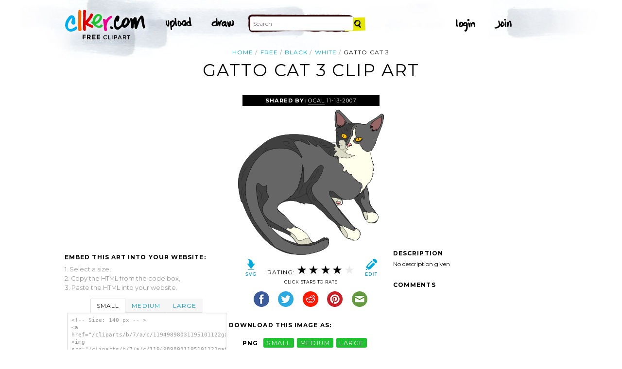

--- FILE ---
content_type: text/html; charset=UTF-8
request_url: http://www.clker.com/clipart-6989.html
body_size: 6395
content:

<!doctype html>
<html lang="en">
<head>
<meta charset="utf-8">
<meta name='keywords' content='free, black, white, for, cute, dog, cat, cartoon, vector clip art, royalty free images, royalty free graphic, stock photos'/>
<meta name="robots" content="all">
<link rel='image_src' href='/cliparts/b/7/a/c/11949898031195101122gatto_cat_architetto_fra_03.svg.thumb.png' />
<title>Gatto Cat 3 Clip Art at Clker.com - vector clip art online, royalty free &amp; public domain</title>
<meta name='description' content="Download Clker's Gatto Cat 3 clip art and related images now. Multiple sizes and related images are all free on Clker.com."/>
<!-- Styles -->
  <link rel="stylesheet" href='/css/main.css'>
	<link href='http://fonts.googleapis.com/css?family=Montserrat:400,700' rel='stylesheet' type='text/css'>
	<!--[if lt IE 9]>
  <script src="http://html5shiv.googlecode.com/svn/trunk/html5.js"></script>
  <!['endif']-->
  <script src="js/clker.js"></script> <!-- This may go away as transitioned to jquery -->
  <script src="//code.jquery.com/jquery-1.11.0.min.js"></script>

</head>

<body>

<!-- Navigation -->
<!-- This calls a webfont ONLY used when the user is logged in --><link href='//fonts.googleapis.com/css?family=Permanent+Marker' rel='stylesheet' type='text/css'>
<script src="/inc/main.js"></script>
<script>
	function editImage() {
		createCookie("edit",1,1);
		createCookie("orgid",-1,1);
		window.location = "/inc/svgedit/svg-editor.html?url=%2Finc%2Fclean.html%3Fid%3D6989";
	}
</script>
<div class=" matte navMain group">
	<a href="/" class="navLogo"><img src="/img/clker-logo.png" alt="CLKER FREE Clipart" height="#" width="#"></a>
	<ul class="broad">
		<li><a href="/upload.html"><img src="/img/upload.png" alt="upload" height="#" width="#"></a></li>
		<li><a href='#' onclick='editImage();'><img src="/img/draw.png" alt="draw" height="#" width="#"></a></li>
	</ul>

	<!-- Search Form -->
	<form class="navSearch capText" id="searchform" method="post" action="/redir.html">
		<!--<label>Search</label>-->
		<input type="text" name="terms" value="" placeholder="Search"/> 
		<input type="submit" value="Search"/>
		<input type="hidden" name="datatype" value="svgimage"/>
	</form>
	<!-- /Search Form -->
	
		<ul class="narrow capText ">
		<li><a href="#" class="fbButton"><img src="img/facebook-login.png" alt="Facebook" height="12px" width="12px"><span>Facebook Login</span></a></li>
		<li><a onclick="$('#joinForm').hide(); if($('#loginForm').is(':visible')) $('#loginForm').slideUp(); else $('#loginForm').slideDown();" class="navClick"><img src="/img/login.png" alt="Login" width="60" height="30"></a></li>
		<li><a onclick="$('#loginForm').hide(); if($('#joinForm').is(':visible')) $('#joinForm').slideUp(); else $('#joinForm').slideDown();" class="navClick"><img src="/img/join.png" alt="Join" width="60" height="30"></a></li>
	</ul>
	</div>
<!-- /Navigation -->
<!-- Loginform -->
<div name="loginForm" id="loginForm">
		<a class="closeX centerText" onclick="$('#loginForm').slideUp();" title="Close">X</a>
		<form method="post" class="loginForm matteInner group" action="https://www.clker.com/">

			<label class="capText">E-mail</label>
			<input type="text" name="email">
		
			<label class="capText">Password</label>
			<input type="password" name="password">
			
				<!--<label class="capText" style="color:#fbfbfc;">Login</label>-->
				<input class="buttonGreen" type="submit" name="submit" value="Login">
				
				<div class="rememberMe">
					<input type="checkbox" name="remember" style="display:inline;">
					<label class="tiny">Remember me</label>
				</div>
		</form>
</div>
<!-- /Loginform -->








<!-- Join Form -->
<div name="joinForm" id="joinForm">
		<a class="closeX centerText" onclick="$('#joinForm').slideUp();" title="Close">X</a>
		<form method="post" class="loginForm matteInner group" action="https://www.clker.com/">

					<label class="capText">Name</label>
					<input type="text" name="name">

					<label class="capText">E-mail</label>
					<input type="text" name="email">

					<label class="capText">Confirm E-mail</label>
					<input type="text" name="email">

					<label class="capText">Password</label>
					<input type="password" name="password">

					<label class="capText">Confirm Password</label>
					<input type="password" name="password">
				
					<input class="buttonGreen" type="submit" name="Signup" value="Join">
					
					<div class="rememberMe">
						<input type="checkbox" name="remember" style="display:inline;">
						<label class="tiny">Remember me</label>
					</div>			
		</form>
</div>
<!-- /Join Form -->

<!-- Body Container -->	
<div class="matteInner group">
	<!-- Breadcrumb Center -->
  <ul class="breadcrumbCenter breadcrumb capText group">
    <li><a href="/">Home</a></li>
	<li><a href='/search/free/1'>free</a></li>
<li><a href='/search/black/1'>black</a></li>
<li><a href='/search/white/1'>white</a></li>
    <li class="last">Gatto Cat 3</li>
  </ul>
<script type="application/ld+json">
    {
      "@context": "https://schema.org",
      "@type": "BreadcrumbList",
      "itemListElement": [

	{
        "@type": "ListItem",
        "position": 0,
        "name": "free",
        "item": "https://www.clker.com/search/free/1"
	},
	{
        "@type": "ListItem",
        "position": 1,
        "name": "black",
        "item": "https://www.clker.com/search/black/1"
	},
	{
        "@type": "ListItem",
        "position": 2,
        "name": "white",
        "item": "https://www.clker.com/search/white/1"
	},
	{
        "@type": "ListItem",
        "position": 3,
        "name": "for",
        "item": "https://www.clker.com/search/for/1"
	}      ]
    }
    </script>
	<!-- /Breadcrumb Center -->

	
	<!-- Heading 1, Used once per page for page heading -->
	<h1 class="centerText" id="itemtitle">Gatto Cat 3 clip art</h1>
	<!-- Left Column -->
	<div class="oneCol billboard group">
		<div class="billboard googleAd">
			<script async src="//pagead2.googlesyndication.com/pagead/js/adsbygoogle.js"></script>
<ins class="adsbygoogle"
     style="display:inline-block;width:336px;height:280px"
     data-ad-client="ca-pub-7297922744621696"
     data-ad-slot="1684992551"></ins>
<script>
(adsbygoogle = window.adsbygoogle || ['']).push({});
</script>
		</div>
		
		
		<!-- HTML embed section -->
		<dl>
			<dt>Embed this Art into your website:</dt>
			<dd>1. Select a size,</dd>
			<dd>2. Copy the HTML from the code box,</dd>
			<dd>3. Paste the HTML into your website.</dd>
		</dl>
				
		<div class="tabs">
			<ul class="tabsNavigation">
			    <li><a href="#">Small</a></li>
			    <li><a href="#">Medium</a></li>
			    <li><a href="#">Large</a></li>
			</ul>
						<div class="tabsContent"><div id="small" onclick="selectText('small')">&lt;!-- Size: 140 px -- &gt;<br/>&lt;a href="/cliparts/b/7/a/c/11949898031195101122gatto_cat_architetto_fra_03.svg.thumb.png"&gt;&lt;img src="/cliparts/b/7/a/c/11949898031195101122gatto_cat_architetto_fra_03.svg.thumb.png" alt='Gatto Cat 3 clip art'/&gt;&lt;/a&gt;</div></div>
			<div class="tabsContent"><div id="medium" onclick="selectText('medium')">&lt;!-- Size: 340 px -- &gt;<br/>&lt;a href="/cliparts/b/7/a/c/11949898031195101122gatto_cat_architetto_fra_03.svg.med.png"&gt;&lt;img src="/cliparts/b/7/a/c/11949898031195101122gatto_cat_architetto_fra_03.svg.med.png" alt='Gatto Cat 3 clip art'/&gt;&lt;/a&gt;</div></div>
			<div class="tabsContent"><div id="large" onclick="selectText('large')">&lt;!-- Size: 640 px -- &gt;<br/>&lt;a href="/cliparts/b/7/a/c/11949898031195101122gatto_cat_architetto_fra_03.svg.hi.png"&gt;&lt;img src="/cliparts/b/7/a/c/11949898031195101122gatto_cat_architetto_fra_03.svg.hi.png" alt='Gatto Cat 3 clip art'/&gt;&lt;/a&gt;</div></div>
			<!--
			<div class="tabsContent"><div id="small" onclick="selectText('small')">&lt;!-- Size: 140 px --&gt;<br/>&lt;div style='font-size: 0.8em;font-family: Arial;float:left;'&gt;&lt;iframe marginwidth='0' marginheight='0' frameborder='0' scrolling='no' id='clkerframe1160290' src='http://www.clker.com/embed-160290-1160290-large.html' style='border: none ; width: 640px;overflow:hidden;'&gt;&lt;/iframe&gt;&lt;br/&gt;&lt;a href='http://www.clker.com/clipart-polo-shirt-17.html' target='_blank'&gt; Polo Shirt clipart&lt;/a&gt; &lt;br/&gt;from &lt;a href='http://www.clker.com/'&gt; Clker.com&lt;/a&gt;&lt;/div&gt;</div></div>
			<div class="tabsContent"><div id="medium" onclick="selectText('medium')">&lt;!-- Size: 340 px --&gt;<br/>&lt;div style='font-size: 0.8em;font-family: Arial;float:left;'&gt;&lt;iframe marginwidth='0' marginheight='0' frameborder='0' scrolling='no' id='clkerframe1160290' src='http://www.clker.com/embed-160290-1160290-large.html' style='border: none ; width: 640px;overflow:hidden;'&gt;&lt;/iframe&gt;&lt;br/&gt;&lt;a href='http://www.clker.com/clipart-polo-shirt-17.html' target='_blank'&gt; Polo Shirt clipart&lt;/a&gt; &lt;br/&gt;from &lt;a href='http://www.clker.com/'&gt; Clker.com&lt;/a&gt;&lt;/div&gt;</div></div>
			<div class="tabsContent"><div id="large" onclick="selectText('large')">&lt;!-- Size: 640 px --&gt;<br/>&lt;div style='font-size: 0.8em;font-family: Arial;float:left;'&gt;&lt;iframe marginwidth='0' marginheight='0' frameborder='0' scrolling='no' id='clkerframe1160290' src='http://www.clker.com/embed-160290-1160290-large.html' style='border: none ; width: 640px;overflow:hidden;'&gt;&lt;/iframe&gt;&lt;br/&gt;&lt;a href='http://www.clker.com/clipart-polo-shirt-17.html' target='_blank'&gt; Polo Shirt clipart&lt;/a&gt; &lt;br/&gt;from &lt;a href='http://www.clker.com/'&gt; Clker.com&lt;/a&gt;&lt;/div&gt;</div></div>
			-->
		</div>
		<!-- /HTML embed section -->
		
		<h3 class="capText">Derivatives &amp; Responses</h3>
		<ul class="threeGrid group">
			<div><li><a href='/clipart--julian-s-cat.html'><div class='imgHolder'><img src="/cliparts/4/h/p/R/e/n/julian-s-cat-th.png"></div> Julian's cat<!--<br/>by Judith Buck-Glenn--></a></li></div><div><li><a href='/clipart--julian-s-cat.html'><div class='imgHolder'><img src="/cliparts/4/h/p/R/e/n/julian-s-cat-th.png"></div> Julian's cat<!--<br/>by Judith Buck-Glenn--></a></li></div>		</ul>
			<em class="capText"><a href="#">More</a></em>
	</div>
	<!-- /Left Column -->

	<!-- Center Column -->
<script type="application/ld+json">
    {
      "@context": "https://schema.org/",
      "@type": "AggregateRating",
      "itemReviewed": {
        "@type": "MediaObject",
        "image": "http://www.clker.com//cliparts/b/7/a/c/11949898031195101122gatto_cat_architetto_fra_03.svg.hi.png",
        "name": "Gatto Cat 3 clip art"      },
      "ratingValue": "4",
      "bestRating": "5",
      "ratingCount": "63"
    }
</script>

	<div class="oneCol billboard group">
		<h2><span><strong>Shared By: </strong> <a href="/profile-1068.html" rel="nofollow">OCAL</a></span> 11-13-2007</h2>
		<div class="featuredImage">
			<a href='#' onclick="editImage();" class="btn btnRight" title="Edit this image"><img src="/img/edit.png"></a>
			<a href="/cliparts/b/7/a/c/11949898031195101122gatto_cat_architetto_fra_03.svg" target="_blank" class="btn btnLeft" title="Download as SVG file"><img src="/img/download.png"></a>
			<a href="/cliparts/b/7/a/c/11949898031195101122gatto_cat_architetto_fra_03.svg.med.png" title="Download as SVG file"><img class="theImage" src="/cliparts/b/7/a/c/11949898031195101122gatto_cat_architetto_fra_03.svg.med.png" rel="v:photo" alt="Gatto Cat 3 Clip Art" title="Gatto Cat 3 Clip Art"></a>
		</div>
		<div class="capText rateHire">
								Rating:
			<img src='/img/star-grey.gif' class='star' name='1'>
			<img src='/img/star-grey.gif' class='star' name='2'>
			<img src='/img/star-grey.gif' class='star' name='3'>
			<img src='/img/star-grey.gif' class='star' name='4'>
			<img src='/img/star-grey.gif' class='star' name='5'>

			<script>
			var rating = 4;
			function setStars(rtg) {
			  $('.star').each(function() {
				if($(this).attr('name') <= rtg) $(this).attr('src', '/img/star-black.gif');
				else $(this).attr('src', '/img/star-grey.gif');
			  });
			}
			$('.star').mouseover(function() {
			  setStars($(this).attr('name'));
			}).mouseout(function() {
			  setStars(rating);
			}).click(function() {
			  var rate = $(this).attr('name');
			  $('#itemtitle').after("<h2 id='msg'>Sending rating...</h2>");
			  $.post(window.location, {rating: rate}, function(data) {
			    $('#msg').text("Added rating: "+rate).css('background-color', '#009900');
			  }).fail(function() {
			    $('#msg').text("You've already rated this picture.").css('background-color', '#990000');
			  });
			});
			setStars(rating);
			</script>
			<!--<img src="img/star-black.gif"><img src="img/star-black.gif"><img src="img/star-black.gif"><img src="img/star-grey.gif"><img src="img/star-grey.gif">
			--><p class="capText">Click Stars To Rate</p>
			<div class="shareButtons">
				<!-- Facebook -->	<a href="http://www.facebook.com/sharer.php?u=http://www.clker.com//clipart-6989.html" target="_blank"><img src="/img/share-facebook.png" alt="Facebook" /></a> 
				<!-- Twitter -->	<a href="http://twitter.com/share?url=http://www.clker.com//clipart-6989.html&text=Gatto Cat 3" target="_blank"><img src="/img/share-twitter.png" alt="Twitter" /></a> 
				<!-- Reddit -->		<a href="http://reddit.com/submit?url=http://www.clker.com//clipart-6989.html&title=Gatto Cat 3" target="_blank"><img src="/img/share-reddit.png" alt="Reddit" /></a>
				<!-- Pinterest -->  <a href="javascript:void((function()%7Bvar%20e=document.createElement('script');e.setAttribute('type','text/javascript');e.setAttribute('charset','UTF-8');e.setAttribute('src','http://assets.pinterest.com/js/pinmarklet.js?r='+Math.random()*99999999);document.body.appendChild(e)%7D)());"><img src="/img/share-pinterest.png" alt="Pinterest" /></a>
				<!-- Email -->		<a href="mailto:?Subject=THIS PAGE TITLE&Body=I%20saw%20this%20and%20thought%20of%20you!%20 http://www.clker.com//clipart-6989.html"><img src="/img/share-email.png" alt="Email" /></a>
<!--  -->			</div>
			<!--<a href="#">Hire Ocal For A Project</a>-->
		</div>
		
		<div class="group billboard">
			<h3 class="capText">Download this image as:</h3>
			
			<!--<dl class="downloads capText billboard">
				<dt>Vector</dt>
					<dd><a href="#">SVG</a></dd>
					<dd><a href="#">ODG</a></dd>
			</dl>-->
			<dl class="downloads capText billboard">
				<dt>PNG</dt>
					<dd><a href="/cliparts/b/7/a/c/11949898031195101122gatto_cat_architetto_fra_03.svg.thumb.png" target="_blank">small</a></dd>
					<dd><a href="/cliparts/b/7/a/c/11949898031195101122gatto_cat_architetto_fra_03.svg.med.png" target="_blank">medium</a></dd>
					<dd><a href="/cliparts/b/7/a/c/11949898031195101122gatto_cat_architetto_fra_03.svg.hi.png" target="_blank">large</a></dd>
			</dl>
		</div>

		<h3 class="capText">Tags</h3>
		<ul class="tags capText group">
			<li><a href='/search/free/1'>free</a></li><li><a href='/search/black/1'>black</a></li><li><a href='/search/white/1'>white</a></li><li><a href='/search/for/1'>for</a></li><li><a href='/search/cute/1'>cute</a></li><li><a href='/search/dog/1'>dog</a></li><li><a href='/search/cat/1'>cat</a></li><li><a href='/search/animals/1'>animals</a></li><li><a href='/search/mammal/1'>mammal</a></li><li><a href='/search/arts/1'>arts</a></li><li><a href='/search/cats/1'>cats</a></li><li><a href='/search/sleeping/1'>sleeping</a></li><li><a href='/search/mammals/1'>mammals</a></li><li><a href='/search/kitten/1'>kitten</a></li><li><a href='/search/architetto/1'>architetto</a></li><li><a href='/search/kittens/1'>kittens</a></li><li><a href='/search/fra/1'>fra</a></li><li><a href='/search/gatto/1'>gatto</a></li><li><a href='/search/gato/1'>gato</a></li><li><a href='/search/kucing/1'>kucing</a></li><li><a href='/search/housecats/1'>housecats</a></li><li><a href='/search/gatti/1'>gatti</a></li><li><a href='/search/animale/1'>animale</a></li><li><a href='/search/felini/1'>felini</a></li><li><a href='/search/gatos/1'>gatos</a></li>		</ul>
<!--
		<form method="post" class="microForm">
			<label class="capText">Add Tags</label>
			<input class="oneLiner" type="text" name="addedTags">
			<input type="submit" name="#" value="Tag">
		</form>
-->

	</div>
	<!-- /Center Column -->

	<!-- Right Column -->
	<div class="oneCol billboard group">
		<div class="billboard googleAd">
			<script async src="//pagead2.googlesyndication.com/pagead/js/adsbygoogle.js"></script>
<!-- clipart-right-new -->
<ins class="adsbygoogle"
     style="display:inline-block;width:336px;height:280px"
     data-ad-client="ca-pub-7297922744621696"
     data-ad-slot="3161725751"></ins>
<script>
(adsbygoogle = window.adsbygoogle || ['']).push({});
</script>
		</div>
		<h3 class="capText">Description</h3>
		<p>No description given</p>		<div class="commentary">
			<h3 class="capText">Comments</h3>
			
					</div>
	</div>
	<!-- /Right Column -->
</div>

<!-- AD + Related Full Width Section -->
<div class="matteInner group">
	
	<div class="oneCol billboard googleAd">
			</div>

	<div class="twoColRight">
		<div class="headBar group">
			<h3 class="capText">Similar Clipart</h3>
			<em class="capText"><a href="#">More</a></em>
		</div>
		<ul class="fiveGrid group">
			<div><li><a href='/clipart-11806.html'><img src=/cliparts/e/c/2/c/11954410851373638183Gerald_G_Cartoon_Cat_Sitting.svg.thumb.png><br/>Cartoon Cat 2</a></li></div><div><li><a href='/clipart-11743.html'><img src=/cliparts/a/5/0/5/11954404661769084982Gerald_G_Cartoon_Cat_Walking_Outline.svg.thumb.png><br/>Cartoon Cat Walking Outline</a></li></div><div><li><a href='/clipart-6986.html'><img src=/cliparts/7/d/3/6/11949897931222799247sleeping_cat_ron_golan_01.svg.thumb.png><br/>Sleeping Cat 3</a></li></div><div><li><a href='/clipart-6987.html'><img src=/cliparts/b/7/7/d/11949897961252719047gatto_cat_architetto_fra_01.svg.thumb.png><br/>Gatto Cat</a></li></div><div><li><a href='/clipart-11641.html' class='last'><img src=/cliparts/c/d/2/e/1195439435132150667Gerald_G_Cartoon_Cat_Sleeping_Outline.svg.thumb.png><br/>Cartoon Cat Sleeping Outline</a></li></div><div><li><a href='/clipart-11719.html'><img src=/cliparts/b/c/6/6/1195440205622161234Gerald_G_Cartoon_Cat_Walking.svg.thumb.png><br/>Cartoon Cat Walking</a></li></div><div><li><a href='/clipart-11768.html'><img src=/cliparts/2/d/5/f/11954407231266496009liftarn_Cat_silhouette.svg.thumb.png><br/>Cat Silhouette 2</a></li></div>		</ul>
	</div>

</div>
<!-- /AD + Related Full Width Section -->
<!-- 3 Columns: 1. Categories | 2. Searches that got here | 3. Searches to clipart shown -->
<div class="matte group">

	<div class="oneCol billboard">
		<!-- Categories -->
		<h3 class="capText" style="margin-top: 7em;">Clipart For:</h3>
		<ul class="colMenu capText">
			<li><a href="/search/religion/1">Religion</a></li>
			<li><a href="/search/office/1">Office</a></li>
			<li><a href="/search/family/1">Family</a></li>
			<li><a href="/search/friendship/1">Friendship</a></li>
			<li><a href="/search/love/1">Love</a></li>
			<li><a href="/search/teaching/1">Teaching</a></li>
			<li><a href="/search/architecture/1" class="last">Architecture</a></li>
		</ul>
		<ul class="colMenu capText">
			<li><a href="/search/art/1">Art</a></li>
			<li><a href="/search/filmmaking/1">Filmmaking</a></li>
			<li><a href="/search/gardening/1">Gardening</a></li>
			<li><a href="/search/math/1">Math</a></li>
			<li><a href="/search/science/1">Science</a></li>
			<li><a href="/search/green/1">Green</a></li>
			<li><a href="/search/cyclists/1" class="last">Cyclists</a></li>
		</ul>
		<!-- /Categories -->
	</div>
	
		<div class="oneCol billboard">
	
		<!-- Search Form -->
		<form class="supSearch capText" id="bottomform"  method="post" action="/redir.html">
			<!--<label>Search</label>-->
			<input type="text" id="bottomsearch" name="terms" value="" placeholder="Clkr Search"/> 
			<input type="submit" value="Search"/>
			<input type="hidden" name="#" value="#"/>
		</form>
		<!-- /Search Form -->
		<div style="clear:both;"></div>
		<h3 class="capText">PEOPLE GOT HERE BY SEARCHING:</h3>
		<!-- UL used for TAG lists -->
		<ul class="tags tiny group">
			<li><a href='/clipart-6989.html'>clip art cat images</a></li><li><a href='/clipart-6989.html'>gato clipart images</a></li><li><a href='/clipart-6989.html'>cat clipart image</a></li><li><a href='/clipart-6989.html'>clipart pictures of cats</a></li><li><a href='/clipart-6989.html'>cat clipart clker</a></li><li><a href='/clipart-6989.html'>cute animated cat</a></li><li><a href='/clipart-6989.html'>cat clipart for kids</a></li><li><a href='/clipart-6989.html'>line art cat</a></li><li><a href='/clipart-6989.html'>gato svg</a></li><li><a href='/clipart-6989.html'>art of cat</a></li><li><a href='/clipart-6989.html'>cats clipart pictures</a></li><li><a href='/clipart-6989.html'>clip art pic of cat</a></li><li><a href='/clipart-6989.html'>kucing klip art</a></li><li><a href='/clipart-6989.html'>clipart kucing</a></li><li><a href='/clipart-6989.html'>clipart picture of a cat</a></li><li><a href='/clipart-6989.html'>animated cats</a></li><li><a href='/clipart-6989.html'>clipart cat pics</a></li><li><a href='/clipart-6989.html'>cat images free clip art</a></li><li><a href='/clipart-6989.html'>kedi clipart</a></li><li><a href='/clipart-6989.html'>gambar clip art kucing</a></li><li><a href='/clipart-6989.html'>gambar clipart kucing</a></li><li><a href='/clipart-6989.html'>cat clips</a></li><li><a href='/clipart-6989.html'>domestic cat clipart</a></li><li><a href='/clipart-6989.html'>simple cat clipart</a></li><li><a href='/clipart-6989.html'>cat svg</a></li><li><a href='/clipart-6989.html'>gato cat</a></li><li><a href='/clipart-6989.html'>cat image</a></li><li><a href='/clipart-6989.html'>pet clip art</a></li><li><a href='/clipart-6989.html'>cute cat clip arts</a></li><li><a href='/clipart-6989.html'>pet clipart</a></li>		</ul>
	</div>	
	
</div>
<!-- 
0 - 0 - start	
1 - 1 - login.php.ShowLoginForms: start	
1 - 0 - login.php.ShowLoginForms: passed IsLoggedIn()	
1 - 0 - login.php.ShowLoginForms: passed ShowLoginForm()(1)	
1 - 0 - includes dones	
347 - 346 - got tags from db	
347 - 0 - got tags from db	
347 - 0 - starting html generation	
376 - 29 - columns done	
376 - 0 - got tags from cache	
376 - 0 - tags hashed. minratio: 0.5 type svgimage	
376 - 0 - words stemmed	
448 - 72 - got related items from db: 62107	
453 - 5 - filtered by score	
453 - 0 - related items sorted 8 ids	
453 - 0 - stored related items in cache	
453 - 0 - got related cliparts	
453 - 0 - got similar	
454 - 1 - AD + Related Full Width Section	
454 - 0 - categories done	
524 - 70 - search tags leading here	
524 - 0 - done	 --><!-- /Body Container -->
<!-- Footer -->
<div class="matte group">
	<div class="foot">
		<ul class="capText group">
			<li><a href="/advertising.html">Advertise on clker</a></li>
			<li><a href="/bugs-features.html">Report a bug</a></li>
			<li><a href="/bugs-features.html">Request a feature</a></li>
			<li><a href="/needtagging.html">tag</a></li>
			<li class="last"><a href="/faq.html">FAQ</a></li>
		</ul>
		<ul class="capText group">
			<li><a href="/disclaimer.html">Terms of Use &amp; Disclaimer</a></li>
			<li><a href="/privacy-policy.html">Privacy</a></li>
			<li><a href="/dmcanotices.html">DMCA notices</a></li>
			<li class="last"><a href="/sponsored-results-disclosure.html">Affiliate Ads &amp; Sponsored Results</a></li>
		</ul>
		<p class="tiny">Clker.com is owned by Rolera LLC, 2270 Route 30, Oswego, IL 60543 support\at\clker\dot\com</p>
	</div>
</div>
<!-- /Footer -->
<script type="text/javascript">

  var _gaq = _gaq || [];
  _gaq.push(['_setAccount', 'UA-22871762-2']);
  _gaq.push(['_trackPageview']);

  (function() {
    var ga = document.createElement('script'); ga.type = 'text/javascript'; ga.async = true;
    ga.src = ('https:' == document.location.protocol ? 'https://ssl' : 'http://www') + '.google-analytics.com/ga.js';
    var s = document.getElementsByTagName('script')[0]; s.parentNode.insertBefore(ga, s);
  })();

</script>

</body>
<!-- 524 ms to generate page-->
</html>


--- FILE ---
content_type: text/html; charset=utf-8
request_url: https://www.google.com/recaptcha/api2/aframe
body_size: 266
content:
<!DOCTYPE HTML><html><head><meta http-equiv="content-type" content="text/html; charset=UTF-8"></head><body><script nonce="blxzvHU5tS55mgEnsYycrQ">/** Anti-fraud and anti-abuse applications only. See google.com/recaptcha */ try{var clients={'sodar':'https://pagead2.googlesyndication.com/pagead/sodar?'};window.addEventListener("message",function(a){try{if(a.source===window.parent){var b=JSON.parse(a.data);var c=clients[b['id']];if(c){var d=document.createElement('img');d.src=c+b['params']+'&rc='+(localStorage.getItem("rc::a")?sessionStorage.getItem("rc::b"):"");window.document.body.appendChild(d);sessionStorage.setItem("rc::e",parseInt(sessionStorage.getItem("rc::e")||0)+1);localStorage.setItem("rc::h",'1769791134341');}}}catch(b){}});window.parent.postMessage("_grecaptcha_ready", "*");}catch(b){}</script></body></html>